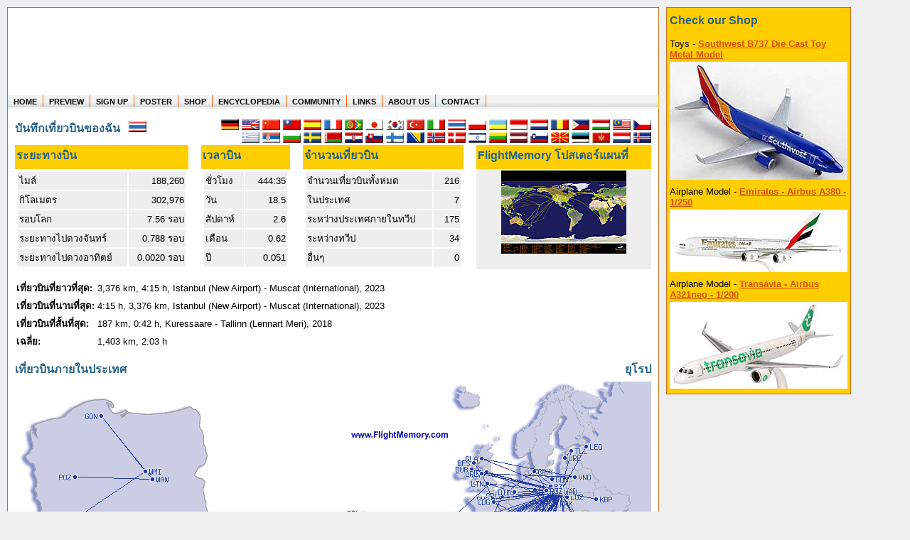

--- FILE ---
content_type: text/html; charset=utf-8
request_url: https://my.flightmemory.com/pacyfa/th
body_size: 4874
content:
<!DOCTYPE HTML PUBLIC "-//W3C//DTD HTML 4.01 Transitional//EN">

<html>
<head>
	<meta http-equiv="Content-Type" content="text/html; charset=UTF-8">
	<meta http-equiv="content-language" content="th">
	<title>บันทึกเที่ยวบินของฉัน - คุณบินไปที่ไหนมาแล้วบ้าง?</title>
	<meta name="keywords" content="FlightMemory FlightStatistics Flight Fly Statistics Memory Analysis flown distance miles kilometer flightmiles flighttime flight time flightdistance distance flightroute flight route airline air line aviation aviation service airport air port airports">
	<meta name="description" content="บันทึกเที่ยวบินของฉัน - คุณบินไปที่ไหนมาแล้วบ้าง?">
	<meta name="author" content="Heret Informatik Service - www.heret.de - www.flugstatistik.de">
	<meta name="robots" content="INDEX,FOLLOW">
	<link rel="stylesheet" type="text/css" href="/lib/style.css" media="screen,print">
</head>

<body>

<div class="wrap clearfix">
  <div class="header">
		<a href="http://www.flightmemory.com/"><img src="/images/d.gif" alt="" width="205" height="123" border="0" align="left"></a>
		<img src="/images/d.gif" alt="" width="250" height="78" border="0"><br>
		<h2>Where in the world have you flown?<br>
		How long have you been in the air?<br>
		Create your own FlightMemory and see!</h2>
	</div>
  
  <div class="topnav" id="nav">
  <ul>
	  <li><a href="https://www.flightmemory.com/">HOME</a></li>
	  <li><a href="https://www.flightmemory.com/preview/">PREVIEW</a></li>
	  <li><a href="https://www.flightmemory.com/signup/">SIGN UP</a></li>
	  <li><a href="https://www.flightmemory.com/poster/">POSTER</a></li>
	  <li><a href="https://www.flightmemory.com/shop/">SHOP</a></li>
	  <li><a href="https://www.flightmemory.com/encyclopedia/">ENCYCLOPEDIA</a></li>
	  <li><a href="https://www.flightmemory.com/community/">COMMUNITY</a></li>
		<li><a href="https://www.flightmemory.com/links/">LINKS</a></li>
		<li><a href="https://www.flightmemory.com/about/">ABOUT US</a></li>
		<li><a href="https://www.flightmemory.com/contact/">CONTACT</a></li>
  </ul>
  </div>
	  
	

<div class="container clearfix">


<table width="100%" border="0" cellspacing="0" cellpadding="0">
	<tr valign="top">
		<td>
			<nobr><h3>บันทึกเที่ยวบินของฉัน &nbsp; <img src="/flag/th.png" title="ไทย (Thai)" width="25" height="15" border="0"></h3>
			
		</td>
		<td><img src="/images/d.gif" width=100 height=1></td>
		<td align="right" valign="top">                                                                                                           <!-- Muttersprachler: https://de.wikipedia.org/wiki/Liste_der_meistgesprochenen_Sprachen -->
			<a href="https://meine.flugstatistik.de/pacyfa/"><img src="/flag/de.png" title="deutsch" width="25" height="15" border="0"></a>  <!-- 105 -->
			<a href="https://my.flightmemory.com/pacyfa/"><img src="/flag/en.png" title="english" width="25" height="15" border="0"></a>     <!-- 370 -->
			<a href="/pacyfa/cn"><img src="/flag/cn.png" title="中文（简体） (Simplified Chinese)" width="25" height="15" border="0"></a>
			<a href="/pacyfa/tw"><img src="/flag/tw.png" title="繁體中文 (Traditiional Chinese)" width="25" height="15" border="0"></a>
			<a href="/pacyfa/es"><img src="/flag/es.png" title="espanol" width="25" height="15" border="0"></a>                         <!-- 463   -->
			<a href="/pacyfa/fr"><img src="/flag/fr.png" title="francais" width="25" height="15" border="0"></a>                        <!--  77   -->
			<a href="/pacyfa/pt"><img src="/flag/pt-br.png" title="portugues" width="25" height="15" border="0"></a>                    <!-- 228   -->
			<!--a href="/pacyfa/ru"><img src="/flag/ru.png" title="Русский (Russian)" width="25" height="15" border="0"></a-->               <!-- 154   -->
			<a href="/pacyfa/jp"><img src="/flag/jp.png" title="日本語 (Japanese)" width="25" height="15" border="0"></a>              <!-- 126   -->
			<a href="/pacyfa/kr"><img src="/flag/kr.png" title="한국어 (Korean)" width="25" height="15" border="0"></a>                  <!--  79   -->
			<a href="/pacyfa/tr"><img src="/flag/tr.png" title="türkçe (Turkish)" width="25" height="15" border="0"></a>                <!--  80   -->
			<a href="/pacyfa/it"><img src="/flag/it.png" title="italiano" width="25" height="15" border="0"></a>                        <!--  65   -->
			<a href="/pacyfa/th"><img src="/flag/th.png" title="ไทย (Thai)" width="25" height="15" border="0"></a>                       <!--  21   -->
			<a href="/pacyfa/pl"><img src="/flag/pl.png" title="polski" width="25" height="15" border="0"></a>                          <!--  48   -->
			<a href="/pacyfa/ua"><img src="/flag/ua.png" title="Українська (Ukrainian)" width="25" height="15" border="0"></a>          <!--  32   -->
			<a href="/pacyfa/id"><img src="/flag/id.png" title="indonesia" width="25" height="15" border="0"></a>                       <!--  21   -->
			<a href="/pacyfa/nl"><img src="/flag/nl.png" title="nederlands" width="25" height="15" border="0"></a>                      <!--  15   -->
			<a href="/pacyfa/ro"><img src="/flag/ro.png" title="română" width="25" height="15" border="0"></a>                          <!--  30   -->
			<a href="/pacyfa/ph"><img src="/flag/ph.png" title="Filipino" width="25" height="15" border="0"></a>                        <!--       -->
			<a href="/pacyfa/hu"><img src="/flag/hu.png" title="magyar (Hungarian)" width="25" height="15" border="0"></a>              <!--  13,5 -->
			<a href="/pacyfa/my"><img src="/flag/my.png" title="Bahasa Malaysia" width="25" height="15" border="0"></a>
			<a href="/pacyfa/cz"><img src="/flag/cz.png" title="česky (Czech)" width="25" height="15" border="0"></a>
			<a href="/pacyfa/gr"><img src="/flag/gr.png" title="Ελληνικά (Greek)" width="25" height="15" border="0"></a>
			<a href="/pacyfa/rs"><img src="/flag/rs.png" title="srpski (Serbian)" width="25" height="15" border="0"></a>
			<a href="/pacyfa/bg"><img src="/flag/bg.png" title="български (Bulgaria)" width="25" height="15" border="0"></a>
			<a href="/pacyfa/se"><img src="/flag/se.png" title="svenska (Swedish)" width="25" height="15" border="0"></a>
			<a href="/pacyfa/by"><img src="/flag/by.png" title="беларуская (Belarusan)" width="25" height="15" border="0"></a>
			<a href="/pacyfa/hr"><img src="/flag/hr.png" title="hrvatski jezik (Croatian)" width="25" height="15" border="0"></a>
			<a href="/pacyfa/sk"><img src="/flag/sk.png" title="slovensky (Slovak)" width="25" height="15" border="0"></a>
			<a href="/pacyfa/fi"><img src="/flag/fi.png" title="suomeksi (Finnish)" width="25" height="15" border="0"></a>
			<a href="/pacyfa/ba"><img src="/flag/ba.png" title="bosanski jezik (Bosnian)" width="25" height="15" border="0"></a>
			<a href="/pacyfa/no"><img src="/flag/no.png" title="norsk" width="25" height="15" border="0"></a>
			<a href="/pacyfa/dk"><img src="/flag/dk.png" title="dansk" width="25" height="15" border="0"></a>
			<a href="/pacyfa/il"><img src="/flag/il.png" title="עברית (Hebrew)" width="25" height="15" border="0"></a>
			<a href="/pacyfa/lt"><img src="/flag/lt.png" title="lietuviškai (Lithuanian)" width="25" height="15" border="0"></a>
			<a href="/pacyfa/lv"><img src="/flag/lv.png" title="latviešu (Latvian)" width="25" height="15" border="0"></a>
			<a href="/pacyfa/si"><img src="/flag/si.png" title="slovenščina (Slovene)" width="25" height="15" border="0"></a>
			<a href="/pacyfa/mk"><img src="/flag/mk.png" title="македонски јазик (Macedonian)" width="25" height="15" border="0"></a>
			<a href="/pacyfa/ee"><img src="/flag/ee.png" title="eesti keel (Estonian)" width="25" height="15" border="0"></a>
			<a href="/pacyfa/me"><img src="/flag/me.png" title="Crnogorski jezik (Montenegrin)" width="25" height="15" border="0"></a>
			<a href="/pacyfa/lu"><img src="/flag/lu.png" title="lëtzebuergesch (Luxembourgish)" width="25" height="15" border="0"></a>
			<a href="/pacyfa/is"><img src="/flag/is.png" title="Íslenska (Icelandic)" width="25" height="15" border="0"></a>
		</td>

	</tr>
</table>



<table width="100%" border="0" cellspacing="0" cellpadding="2">
	<tr>
		<th><h3>ระยะทางบิน</h3></th>
		<td>&nbsp;</td>
		<th><h3>เวลาบิน</h3></th>
		<td>&nbsp;</td>
		<th><h3>จำนวนเที่ยวบิน</h3></th>
		<td>&nbsp;</td>
		<th align="right">
			<a href="https://www.flightmemory.com/poster/" style="text-decoration: none;"><h3>FlightMemory โปสเตอร์แผนที่</h3></a>
		</th>
	</tr>
	<tr valign="top">
		<td>
			<table width="100%" border="0" cellspacing="2" cellpadding="2">
				<tr class="liste"><td>ไมล์</td><td align="right">188,260</td></tr>
				<tr class="liste"><td>กิโลเมตร</td><td align="right">302,976</td></tr>
				<tr class="liste"><td>รอบโลก</td><td align="right">7.56 รอบ</td></tr>
				<tr class="liste"><td>ระยะทางไปดวงจันทร์</td><td align="right">0.788 รอบ</td></tr>
				<tr class="liste"><td>ระยะทางไปดวงอาทิตย์</td><td align="right">0.0020 รอบ</td></tr>
			</table>
		</td>
		<td>&nbsp;&nbsp;&nbsp;</td>
		<td>
			<table width="100%" border="0" cellspacing="2" cellpadding="2">
				<tr class="liste"><td>ชั่วโมง</td><td align="right">&nbsp;&nbsp;444:35</td></tr>
				<tr class="liste"><td>วัน</td><td align="right">18.5</td></tr>
				<tr class="liste"><td>สัปดาห์&nbsp;</td><td align="right">2.6</td></tr>
				<tr class="liste"><td>เดือน</td><td align="right">0.62</td></tr>
				<tr class="liste"><td>ปี</td><td align="right">0.051</td></tr>
			</table>
		</td>
		<td>&nbsp;&nbsp;&nbsp;</td>
		<td>
			<table width="100%" border="0" cellspacing="2" cellpadding="2">
				<tr class="liste"><td>จำนวนเที่ยวบินทั้งหมด</td><td align="right">&nbsp;&nbsp;216</td></tr>
				<tr class="liste"><td>ในประเทศ</td><td align="right">7</td></tr>
				<tr class="liste"><td>ระหว่างประเทศภายในทวีป</td><td align="right">175</td></tr>
				<tr class="liste"><td>ระหว่างทวีป</td><td align="right">34</td></tr>
				<tr class="liste"><td>อื่นๆ</td><td align="right">0</td></tr>
			</table>
		</td>
		<td>&nbsp;&nbsp;&nbsp;</td>
		<td align="center" class="liste">
			<a href="https://www.flightmemory.com/poster/"><img src="/images/poster_ani.gif" title="Send a poster to this user as gift ..." width="176" height="117" border="0"></a><br>
		</td>
	</tr>
</table>
<br>

<table border="0" cellspacing="0" cellpadding="2">
	<tr>
		<td><b>เที่ยวบินที่ยาวที่สุด:</b></td>
		<td>3,376 km, 4:15 h, Istanbul (New Airport) - Muscat (International), 2023</td>
	</tr>
	<tr><td><b>เที่ยวบินที่นานที่สุด:</b></td><td>4:15 h, 3,376 km, Istanbul (New Airport) - Muscat (International), 2023</td></tr>
	<tr>
		<td><b>เที่ยวบินที่สั้นที่สุด:&nbsp;</b></td>
		<td>187 km, 0:42 h, Kuressaare - Tallinn (Lennart Meri), 2018</td>
	</tr>
	<tr>
		<td><b>เฉลี่ย:</b></td>
		<td>1,403 km, 2:03 h</td>
	</tr>
</table>
<br>
<table width="100%" border="0" cellspacing="0" cellpadding="0">
	<tr valign="top">
		<td><h3>เที่ยวบินภายในประเทศ</h3><img src="/maps/inland/pl1582431754387459.png" title="Poland" border="0"></th>
		
		<td align="right">
			<h3>ยุโรป</h3>
			<a onclick="change_europa();"><img src="/maps/eug/eug1582431754387459.png" title="" width="430" height="300" border="0" name="europa"></a><br>
			<small>กดแผนที่เพื่อชมภาพใหญ่</small>
		</td>
		
	</tr>
</table>





<table width="100%" border="0" cellspacing="0" cellpadding="0">
	<tr valign="top"><td colspan="2"><h3>แผนที่โลก</h3></td></tr>
	<tr valign="top"><td colspan="2" align="center">
		<img src="/maps/welt/welt1582431754387459.png" title="" width="740" xheight="300" border="0">
	</td></tr>
</table>
<br>

<table border="0" cellspacing="0" cellpadding="0">
	<tr valign="top">
		<td>
			<h3>Top Ten สนามบิน</h3>
			<table border="0" cellspacing="2" cellpadding="2">
				<tr><th>#</th><th colspan="2">สนามบิน&nbsp;</th><th>ครั้ง&nbsp;</th><th>เปอร์เซ็นต์</th></tr>
				
				<tr class="liste">
					<td align="right">1</td>
					<td><b>WAW</b></td>
					<td>Warszawa&nbsp;</td>
					<td align="right">106</td>
					<td align="right">24.5&nbsp;%</td>
				</tr>
				<tr class="liste">
					<td align="right">2</td>
					<td><b>WMI</b></td>
					<td>Warszawa&nbsp;</td>
					<td align="right">53</td>
					<td align="right">12.3&nbsp;%</td>
				</tr>
				<tr class="liste">
					<td align="right">3</td>
					<td><b>BLQ</b></td>
					<td>Bologna&nbsp;</td>
					<td align="right">12</td>
					<td align="right">2.8&nbsp;%</td>
				</tr>
				<tr class="liste">
					<td align="right">4</td>
					<td><b>BGY</b></td>
					<td>Bergamo&nbsp;</td>
					<td align="right">11</td>
					<td align="right">2.5&nbsp;%</td>
				</tr>
				<tr class="liste">
					<td align="right">5</td>
					<td><b>ATH</b></td>
					<td>Athens&nbsp;</td>
					<td align="right">9</td>
					<td align="right">2.1&nbsp;%</td>
				</tr>
				<tr class="liste">
					<td align="right">6</td>
					<td><b>LIS</b></td>
					<td>Lisbon&nbsp;</td>
					<td align="right">9</td>
					<td align="right">2.1&nbsp;%</td>
				</tr>
				<tr class="liste">
					<td align="right">7</td>
					<td><b>BUD</b></td>
					<td>Budapest&nbsp;</td>
					<td align="right">9</td>
					<td align="right">2.1&nbsp;%</td>
				</tr>
				<tr class="liste">
					<td align="right">8</td>
					<td><b>TLV</b></td>
					<td>Tel Aviv&nbsp;</td>
					<td align="right">8</td>
					<td align="right">1.9&nbsp;%</td>
				</tr>
				<tr class="liste">
					<td align="right">9</td>
					<td><b>AGP</b></td>
					<td>Malaga&nbsp;</td>
					<td align="right">8</td>
					<td align="right">1.9&nbsp;%</td>
				</tr>
				<tr class="liste">
					<td align="right">10</td>
					<td><b>TBS</b></td>
					<td>Tbilisi&nbsp;</td>
					<td align="right">7</td>
					<td align="right">1.6&nbsp;%</td>
				</tr>
				
			</table>
		</td>
		<td>&nbsp;&nbsp;</td>
		<td>
			<h3>Top Ten สายการบิน</h3>
			<table border="0" cellspacing="2" cellpadding="2">
				<tr><th>#</th><th>สายการบิน&nbsp;</th><th>ครั้ง&nbsp;</th><th>เปอร์เซ็นต์</th></tr>
				
				<tr class="liste">
					<td align="right">1</td>
					<td><b>Ryanair</b></td>
					<td align="right">71</td>
					<td align="right">32.9&nbsp;%</td>
				</tr>
				<tr class="liste">
					<td align="right">2</td>
					<td><b>Wizz Air</b></td>
					<td align="right">56</td>
					<td align="right">25.9&nbsp;%</td>
				</tr>
				<tr class="liste">
					<td align="right">3</td>
					<td><b>LOT Polish Airlines</b></td>
					<td align="right">27</td>
					<td align="right">12.5&nbsp;%</td>
				</tr>
				<tr class="liste">
					<td align="right">4</td>
					<td><b>easyJet</b></td>
					<td align="right">9</td>
					<td align="right">4.2&nbsp;%</td>
				</tr>
				<tr class="liste">
					<td align="right">5</td>
					<td><b>Aegean Airlines</b></td>
					<td align="right">8</td>
					<td align="right">3.7&nbsp;%</td>
				</tr>
				<tr class="liste">
					<td align="right">6</td>
					<td><b>TAP Air Portugal</b></td>
					<td align="right">4</td>
					<td align="right">1.9&nbsp;%</td>
				</tr>
				<tr class="liste">
					<td align="right">7</td>
					<td><b>Malev - Hungarian Airlines</b></td>
					<td align="right">4</td>
					<td align="right">1.9&nbsp;%</td>
				</tr>
				<tr class="liste">
					<td align="right">8</td>
					<td><b>El Al Israel Airlines</b></td>
					<td align="right">4</td>
					<td align="right">1.9&nbsp;%</td>
				</tr>
				<tr class="liste">
					<td align="right">9</td>
					<td><b>Turkish Airlines</b></td>
					<td align="right">4</td>
					<td align="right">1.9&nbsp;%</td>
				</tr>
				<tr class="liste">
					<td align="right">10</td>
					<td><b>eurolot</b></td>
					<td align="right">4</td>
					<td align="right">1.9&nbsp;%</td>
				</tr>
				
			</table>
		</td>
		<td>&nbsp;&nbsp;</td>
		<td>
			<h3>Top Ten เครื่องบิน</h3>
			<table border="0" cellspacing="2" cellpadding="2">
				<tr><th>#</th><th>เครื่องบิน&nbsp;</th><th>ครั้ง&nbsp;</th><th>เปอร์เซ็นต์</th></tr>
				
				<tr class="liste">
					<td align="right">1</td>
					<td><b>Boeing 737</b></td>
					<td align="right">94</td>
					<td align="right">43.5&nbsp;%</td>
				</tr>
				<tr class="liste">
					<td align="right">2</td>
					<td><b>Airbus 320</b></td>
					<td align="right">43</td>
					<td align="right">19.9&nbsp;%</td>
				</tr>
				<tr class="liste">
					<td align="right">3</td>
					<td><b>Airbus 321</b></td>
					<td align="right">39</td>
					<td align="right">18.1&nbsp;%</td>
				</tr>
				<tr class="liste">
					<td align="right">4</td>
					<td><b>Embraer 195</b></td>
					<td align="right">13</td>
					<td align="right">6.0&nbsp;%</td>
				</tr>
				<tr class="liste">
					<td align="right">5</td>
					<td><b>Airbus 319</b></td>
					<td align="right">8</td>
					<td align="right">3.7&nbsp;%</td>
				</tr>
				<tr class="liste">
					<td align="right">6</td>
					<td><b>Bombardier Q400 NextGen</b></td>
					<td align="right">6</td>
					<td align="right">2.8&nbsp;%</td>
				</tr>
				<tr class="liste">
					<td align="right">7</td>
					<td><b>Embraer 175</b></td>
					<td align="right">5</td>
					<td align="right">2.3&nbsp;%</td>
				</tr>
				<tr class="liste">
					<td align="right">8</td>
					<td><b>Embraer 190</b></td>
					<td align="right">3</td>
					<td align="right">1.4&nbsp;%</td>
				</tr>
				<tr class="liste">
					<td align="right">9</td>
					<td><b>Bombardier CRJ-900</b></td>
					<td align="right">2</td>
					<td align="right">0.9&nbsp;%</td>
				</tr>
				<tr class="liste">
					<td align="right">10</td>
					<td><b>ATR 72</b></td>
					<td align="right">2</td>
					<td align="right">0.9&nbsp;%</td>
				</tr>
				
			</table>
		</td>
	</tr>
	<tr><td>&nbsp;</td></tr>
	<tr valign="top">
		<td>
			<h3>Top Ten เส้นทางบิน</h3>
			<table border="0" cellspacing="2" cellpadding="2">
				<tr><th>#</th><th>เส้นทางบิน&nbsp;</th><th>ครั้ง&nbsp;</th><th>เปอร์เซ็นต์</th></tr>
				
				<tr class="liste">
					<td align="right">1</td>
					<td><b>BLQ-WMI</b></td>
					<td align="right">5</td>
					<td align="right">2.3&nbsp;%</td>
				</tr>
				<tr class="liste">
					<td align="right">2</td>
					<td><b>BGY-WMI</b></td>
					<td align="right">4</td>
					<td align="right">1.9&nbsp;%</td>
				</tr>
				<tr class="liste">
					<td align="right">3</td>
					<td><b>WAW-ATH</b></td>
					<td align="right">4</td>
					<td align="right">1.9&nbsp;%</td>
				</tr>
				<tr class="liste">
					<td align="right">4</td>
					<td><b>WMI-BGY</b></td>
					<td align="right">4</td>
					<td align="right">1.9&nbsp;%</td>
				</tr>
				<tr class="liste">
					<td align="right">5</td>
					<td><b>WAW-TLV</b></td>
					<td align="right">3</td>
					<td align="right">1.4&nbsp;%</td>
				</tr>
				<tr class="liste">
					<td align="right">6</td>
					<td><b>WAW-TBS</b></td>
					<td align="right">3</td>
					<td align="right">1.4&nbsp;%</td>
				</tr>
				<tr class="liste">
					<td align="right">7</td>
					<td><b>WMI-BLQ</b></td>
					<td align="right">3</td>
					<td align="right">1.4&nbsp;%</td>
				</tr>
				<tr class="liste">
					<td align="right">8</td>
					<td><b>WAW-AGP</b></td>
					<td align="right">3</td>
					<td align="right">1.4&nbsp;%</td>
				</tr>
				<tr class="liste">
					<td align="right">9</td>
					<td><b>TBS-WAW</b></td>
					<td align="right">3</td>
					<td align="right">1.4&nbsp;%</td>
				</tr>
				<tr class="liste">
					<td align="right">10</td>
					<td><b>TLV-WAW</b></td>
					<td align="right">3</td>
					<td align="right">1.4&nbsp;%</td>
				</tr>
				
			</table>
		</td>
		<td>&nbsp;&nbsp;</td>
		<td colspan="3">
			<table width="100%" border="0" cellspacing="0" cellpadding="0">
				<tr valign="top">
					<td>
						<h3>รายละเอียดอื่นๆ</h3>
						<table border="0" cellspacing="2" cellpadding="2">
							<tr class="liste"><th>สนามบินที่เคยไปทั้งหมด</th><td align="right">&nbsp;80</td></tr>
							<tr class="liste"><th>สายการบินที่เคยนั่งทั้งหมด&nbsp;</th><td align="right">&nbsp;26</td></tr>
							<tr class="liste"><th>เครื่องที่เคยนั่งทั้งหมด</th><td align="right">&nbsp;11</td></tr>
							
							<tr class="liste"><th>เที่ยวบินทั้งหมด</th><td align="right">&nbsp;162</td></tr>
							<tr class="liste"><th>ประเทศที่เคยไป</th><td align="right">&nbsp;34</td></tr>
							
						</table>
					</td>
					<td align="right">&nbsp;</td>
				</tr>
			</table>
			<br>
		</td>
	</tr>
</table>


<SCRIPT language="JavaScript">
var europakarte='eug';
if (document.images) {
	eug=new Image();
	eug.src="/maps/eug/eug1582431754387459.png";
	euk=new Image();
	euk.src="/maps/euk/euk1582431754387459.png";
}
function change_europa() {
	if (europakarte == 'euk') {
		document ['europa'].src=eval("eug.src");
		europakarte='eug';
	}
	else {
		document ['europa'].src=eval("euk.src");
		europakarte='euk';
	}
}
</SCRIPT>


		</div>
	
		<div class="footer" id="footer">
		<a href="https://www.flightmemory.com/">home</a>&nbsp;&nbsp;:&nbsp;&nbsp;
		<a href="https://www.flightmemory.com/preview/">preview</a>&nbsp;&nbsp;:&nbsp;&nbsp;
		<a href="https://www.flightmemory.com/signup/">sign up</a>&nbsp;&nbsp;:&nbsp;&nbsp;
		<a href="https://www.flightmemory.com/poster/">poster</a>&nbsp;&nbsp;:&nbsp;&nbsp;
		<!--a href="https://www.flightmemory.com/links/">links</a>&nbsp;&nbsp;:&nbsp;&nbsp;-->
		<a href="https://www.flightmemory.com/about/">about us</a>&nbsp;&nbsp;:&nbsp;&nbsp;
		<a href="https://www.flightmemory.com/imprint.shtml">imprint</a>&nbsp;&nbsp;:&nbsp;&nbsp;
		<a href="https://www.flightmemory.com/contact/">contact</a>&nbsp;&nbsp;&nbsp;&nbsp;
		<small>&copy; 2007-2026 FlightMemory All Rights Reserved</small>
	</div>
</div>

<div class="commercial">
	<table border="0" cellspacing="2" cellpadding="2" bgcolor="#FFCE00" style="border-left: 1px solid #CD6E1E; border-right: 1px solid #CD6E1E; border-top: 1px solid #CD6E1E; border-bottom: 1px solid #CD6E1E;">
		<tr><td><a href="/shop/" style="text-decoration: none;"><h4>Check&nbsp;our&nbsp;Shop</h4></a></td></tr>
		
		<tr>
			<td>
				Toys - <a href="https://www.flightmemory.com/shop/article/Toy_Southwest_B737.html">Southwest B737 Die Cast Toy Metal Model</a><br>
				<a href="https://www.flightmemory.com/shop/article/Toy_Southwest_B737.html"><img src="/images/shop/klein/Toy_Southwest_B737.jpg" alt="Southwest B737 Die Cast Toy Metal Model" vspace="3" border="0"></a>
			</td>
		</tr>
		
		<tr>
			<td>
				Airplane Model - <a href="https://www.flightmemory.com/shop/article/Modell_Emirates_A388_250.html">Emirates - Airbus A380 - 1/250</a><br>
				<a href="https://www.flightmemory.com/shop/article/Modell_Emirates_A388_250.html"><img src="/images/shop/klein/Modell_Emirates_A388_250.jpg" alt="Emirates - Airbus A380 - 1/250" vspace="3" border="0"></a>
			</td>
		</tr>
		
		<tr>
			<td>
				Airplane Model - <a href="https://www.flightmemory.com/shop/article/Modell_Transavia_A321_200S.html">Transavia - Airbus A321neo - 1/200</a><br>
				<a href="https://www.flightmemory.com/shop/article/Modell_Transavia_A321_200S.html"><img src="/images/shop/klein/Modell_Transavia_A321_200S.jpg" alt="Transavia - Airbus A321neo - 1/200" vspace="3" border="0"></a>
			</td>
		</tr>
		
	</table>
<br>

<br>

</div>

</body>
</html>

